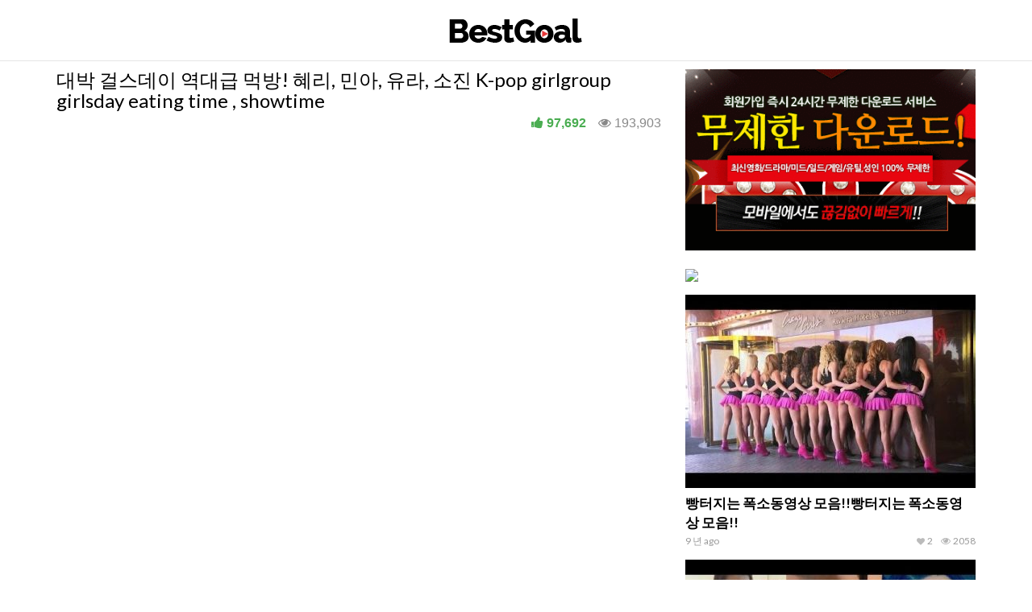

--- FILE ---
content_type: text/html; charset=UTF-8
request_url: http://bestgoal.com/video/%EB%8C%80%EB%B0%95-%EA%B1%B8%EC%8A%A4%EB%8D%B0%EC%9D%B4-%EC%97%AD%EB%8C%80%EA%B8%89-%EB%A8%B9%EB%B0%A9-%ED%98%9C%EB%A6%AC-%EB%AF%BC%EC%95%84-%EC%9C%A0%EB%9D%BC-%EC%86%8C%EC%A7%84-k-pop-girlgroup-g/
body_size: 9847
content:
<!DOCTYPE html>
<html lang="ko-KR" prefix="og: http://ogp.me/ns#">
<head>
	<meta charset="UTF-8">
    <!--[if IE]><meta http-equiv="X-UA-Compatible" content="IE=edge"><![endif]-->
	<meta name="viewport" content="width=device-width, initial-scale=1">
	<!--[if lt IE 9]>
	  <script src="http://bestgoal.com/wp-content/themes/videotube/assets/js/ie8/html5shiv.js"></script>
      <script src="http://bestgoal.com/wp-content/themes/videotube/assets/js/ie8/respond.min.js"></script>
	<![endif]-->	
	<title>대박 걸스데이 역대급 먹방! 혜리, 민아, 유라, 소진 K-pop girlgroup girlsday eating time , showtime</title>
<script>var mars_ajax_url = "http://bestgoal.com/wp-admin/admin-ajax.php";</script>
<!-- This site is optimized with the Yoast SEO plugin v4.5 - https://yoast.com/wordpress/plugins/seo/ -->
<link rel="canonical" href="http://bestgoal.com/video/%eb%8c%80%eb%b0%95-%ea%b1%b8%ec%8a%a4%eb%8d%b0%ec%9d%b4-%ec%97%ad%eb%8c%80%ea%b8%89-%eb%a8%b9%eb%b0%a9-%ed%98%9c%eb%a6%ac-%eb%af%bc%ec%95%84-%ec%9c%a0%eb%9d%bc-%ec%86%8c%ec%a7%84-k-pop-girlgroup-g/" />
<meta property="og:locale" content="ko_KR" />
<meta property="og:type" content="article" />
<meta property="og:title" content="대박 걸스데이 역대급 먹방! 혜리, 민아, 유라, 소진 K-pop girlgroup girlsday eating time , showtime" />
<meta property="og:description" content="출처 : 토리혁" />
<meta property="og:url" content="http://bestgoal.com/video/%eb%8c%80%eb%b0%95-%ea%b1%b8%ec%8a%a4%eb%8d%b0%ec%9d%b4-%ec%97%ad%eb%8c%80%ea%b8%89-%eb%a8%b9%eb%b0%a9-%ed%98%9c%eb%a6%ac-%eb%af%bc%ec%95%84-%ec%9c%a0%eb%9d%bc-%ec%86%8c%ec%a7%84-k-pop-girlgroup-g/" />
<meta property="og:site_name" content="베스트골" />
<meta property="og:image" content="http://bestgoal.com/wp-content/uploads/2017/03/k-pop-girlgroup-g.jpg" />
<meta property="og:image:width" content="480" />
<meta property="og:image:height" content="360" />
<meta name="twitter:card" content="summary" />
<meta name="twitter:description" content="출처 : 토리혁" />
<meta name="twitter:title" content="대박 걸스데이 역대급 먹방! 혜리, 민아, 유라, 소진 K-pop girlgroup girlsday eating time , showtime" />
<meta name="twitter:image" content="http://bestgoal.com/wp-content/uploads/2017/03/k-pop-girlgroup-g.jpg" />
<!-- / Yoast SEO plugin. -->

<link rel='dns-prefetch' href='//cdn.jsdelivr.net' />
<link rel='dns-prefetch' href='//fonts.googleapis.com' />
<link rel='dns-prefetch' href='//s.w.org' />
<link rel="alternate" type="application/rss+xml" title="베스트골 &raquo; 피드" href="http://bestgoal.com/feed/" />
<link rel="alternate" type="application/rss+xml" title="베스트골 &raquo; 댓글 피드" href="http://bestgoal.com/comments/feed/" />
<link rel="alternate" type="application/rss+xml" title="베스트골 &raquo; 대박 걸스데이 역대급 먹방! 혜리, 민아, 유라, 소진 K-pop girlgroup girlsday eating time , showtime 댓글 피드" href="http://bestgoal.com/video/%eb%8c%80%eb%b0%95-%ea%b1%b8%ec%8a%a4%eb%8d%b0%ec%9d%b4-%ec%97%ad%eb%8c%80%ea%b8%89-%eb%a8%b9%eb%b0%a9-%ed%98%9c%eb%a6%ac-%eb%af%bc%ec%95%84-%ec%9c%a0%eb%9d%bc-%ec%86%8c%ec%a7%84-k-pop-girlgroup-g/feed/" />
		<script type="text/javascript">
			window._wpemojiSettings = {"baseUrl":"https:\/\/s.w.org\/images\/core\/emoji\/2.2.1\/72x72\/","ext":".png","svgUrl":"https:\/\/s.w.org\/images\/core\/emoji\/2.2.1\/svg\/","svgExt":".svg","source":{"concatemoji":"http:\/\/bestgoal.com\/wp-includes\/js\/wp-emoji-release.min.js?ver=4.7.26"}};
			!function(t,a,e){var r,n,i,o=a.createElement("canvas"),l=o.getContext&&o.getContext("2d");function c(t){var e=a.createElement("script");e.src=t,e.defer=e.type="text/javascript",a.getElementsByTagName("head")[0].appendChild(e)}for(i=Array("flag","emoji4"),e.supports={everything:!0,everythingExceptFlag:!0},n=0;n<i.length;n++)e.supports[i[n]]=function(t){var e,a=String.fromCharCode;if(!l||!l.fillText)return!1;switch(l.clearRect(0,0,o.width,o.height),l.textBaseline="top",l.font="600 32px Arial",t){case"flag":return(l.fillText(a(55356,56826,55356,56819),0,0),o.toDataURL().length<3e3)?!1:(l.clearRect(0,0,o.width,o.height),l.fillText(a(55356,57331,65039,8205,55356,57096),0,0),e=o.toDataURL(),l.clearRect(0,0,o.width,o.height),l.fillText(a(55356,57331,55356,57096),0,0),e!==o.toDataURL());case"emoji4":return l.fillText(a(55357,56425,55356,57341,8205,55357,56507),0,0),e=o.toDataURL(),l.clearRect(0,0,o.width,o.height),l.fillText(a(55357,56425,55356,57341,55357,56507),0,0),e!==o.toDataURL()}return!1}(i[n]),e.supports.everything=e.supports.everything&&e.supports[i[n]],"flag"!==i[n]&&(e.supports.everythingExceptFlag=e.supports.everythingExceptFlag&&e.supports[i[n]]);e.supports.everythingExceptFlag=e.supports.everythingExceptFlag&&!e.supports.flag,e.DOMReady=!1,e.readyCallback=function(){e.DOMReady=!0},e.supports.everything||(r=function(){e.readyCallback()},a.addEventListener?(a.addEventListener("DOMContentLoaded",r,!1),t.addEventListener("load",r,!1)):(t.attachEvent("onload",r),a.attachEvent("onreadystatechange",function(){"complete"===a.readyState&&e.readyCallback()})),(r=e.source||{}).concatemoji?c(r.concatemoji):r.wpemoji&&r.twemoji&&(c(r.twemoji),c(r.wpemoji)))}(window,document,window._wpemojiSettings);
		</script>
		<style type="text/css">
img.wp-smiley,
img.emoji {
	display: inline !important;
	border: none !important;
	box-shadow: none !important;
	height: 1em !important;
	width: 1em !important;
	margin: 0 .07em !important;
	vertical-align: -0.1em !important;
	background: none !important;
	padding: 0 !important;
}
</style>
<link rel='stylesheet' id='bootstrap.min.css-css'  href='http://bestgoal.com/wp-content/themes/videotube/assets/css/bootstrap.min.css?ver=4.7.26' type='text/css' media='all' />
<link rel='stylesheet' id='mars-font-awesome.css-css'  href='http://bestgoal.com/wp-content/themes/videotube/assets/css/font-awesome.min.css?ver=4.7.26' type='text/css' media='all' />
<link rel='stylesheet' id='mars-googlefont-lato-css'  href='//fonts.googleapis.com/css?family=Lato%3A300%2C400%2C700%2C900&#038;ver=4.7.26' type='text/css' media='all' />
<link rel='stylesheet' id='style-css'  href='http://bestgoal.com/wp-content/themes/videotube-child/style.css' type='text/css' media='all' />
<link rel='stylesheet' id='bootstrap-multiselect.css-css'  href='http://bestgoal.com/wp-content/themes/videotube/assets/css/bootstrap-multiselect.css?ver=4.7.26' type='text/css' media='all' />
<script type='text/javascript' src='http://bestgoal.com/wp-includes/js/jquery/jquery.js?ver=1.12.4'></script>
<script type='text/javascript' src='http://bestgoal.com/wp-includes/js/jquery/jquery-migrate.min.js?ver=1.4.1'></script>
<link rel='https://api.w.org/' href='http://bestgoal.com/wp-json/' />
<link rel="EditURI" type="application/rsd+xml" title="RSD" href="http://bestgoal.com/xmlrpc.php?rsd" />
<link rel="wlwmanifest" type="application/wlwmanifest+xml" href="http://bestgoal.com/wp-includes/wlwmanifest.xml" /> 
<meta name="generator" content="WordPress 4.7.26" />
<link rel='shortlink' href='http://bestgoal.com/?p=4221' />
<link rel="alternate" type="application/json+oembed" href="http://bestgoal.com/wp-json/oembed/1.0/embed?url=http%3A%2F%2Fbestgoal.com%2Fvideo%2F%25eb%258c%2580%25eb%25b0%2595-%25ea%25b1%25b8%25ec%258a%25a4%25eb%258d%25b0%25ec%259d%25b4-%25ec%2597%25ad%25eb%258c%2580%25ea%25b8%2589-%25eb%25a8%25b9%25eb%25b0%25a9-%25ed%2598%259c%25eb%25a6%25ac-%25eb%25af%25bc%25ec%2595%2584-%25ec%259c%25a0%25eb%259d%25bc-%25ec%2586%258c%25ec%25a7%2584-k-pop-girlgroup-g%2F" />
<link rel="alternate" type="text/xml+oembed" href="http://bestgoal.com/wp-json/oembed/1.0/embed?url=http%3A%2F%2Fbestgoal.com%2Fvideo%2F%25eb%258c%2580%25eb%25b0%2595-%25ea%25b1%25b8%25ec%258a%25a4%25eb%258d%25b0%25ec%259d%25b4-%25ec%2597%25ad%25eb%258c%2580%25ea%25b8%2589-%25eb%25a8%25b9%25eb%25b0%25a9-%25ed%2598%259c%25eb%25a6%25ac-%25eb%25af%25bc%25ec%2595%2584-%25ec%259c%25a0%25eb%259d%25bc-%25ec%2586%258c%25ec%25a7%2584-k-pop-girlgroup-g%2F&#038;format=xml" />
<script type='text/javascript'>
							SG_POPUPS_QUEUE = [];
							SG_POPUP_DATA = [];
							SG_APP_POPUP_URL = 'http://bestgoal.com/wp-content/plugins/popup-builder';
							SG_POPUP_VERSION='2.56_1;';
							function sgAddEvent(element, eventName, fn) {
								if (element.addEventListener)
									element.addEventListener(eventName, fn, false);
								else if (element.attachEvent)
									element.attachEvent('on' + eventName, fn);
							}
						</script><meta name="generator" content="Powered by Visual Composer - drag and drop page builder for WordPress."/>
<!--[if lte IE 9]><link rel="stylesheet" type="text/css" href="http://bestgoal.com/wp-content/plugins/js_composer/assets/css/vc_lte_ie9.min.css" media="screen"><![endif]--><style type="text/css" id="custom-background-css">
body.custom-background { background-color: #ffffff; }
</style>
<noscript><style type="text/css"> .wpb_animate_when_almost_visible { opacity: 1; }</style></noscript></head>
<body class="video-template-default single single-video postid-4221 single-format-standard custom-background wpb-js-composer js-comp-ver-5.0.1 vc_responsive">
	<div id="header">
		<div class="container">
			<div class="row">
				<div class="col-sm-3" id="logo">
					<a title="" href="http://bestgoal.com">
												<img src="http://bestgoal.com/wp-content/uploads/2017/04/bestgoal.png" alt="" />
					</a>
				</div>
				<!--
				<form method="get" action="http://bestgoal.com">	
					<div class="col-sm-6" id="header-search">
						<span class="glyphicon glyphicon-search search-icon"></span>
												<input value="" name="s" type="text" placeholder="Search here..." id="search">
					</div>
				</form>
				<div class="col-sm-3" id="header-social">
										<a href="http://bestgoal.com/feed/rss/"><i class="fa fa-rss"></i></a>
				</div>
				-->
			</div>
		</div>
	</div><!-- /#header -->
	<div id="navigation-wrapper">
	<!--
		<div class="container">
			<div class="navbar-header">
			  <button class="navbar-toggle" type="button" data-toggle="collapse" data-target=".bs-navbar-collapse">
				<span class="icon-bar"></span>
				<span class="icon-bar"></span>
				<span class="icon-bar"></span>
			  </button>
			</div>
			<nav class="collapse navbar-collapse bs-navbar-collapse" role="navigation">
			  				  				<ul class="nav navbar-nav list-inline menu"><li class="active"><a href="http://bestgoal.com">Home</a></li></ul>						
									</nav>
		</div>
		-->
	</div><!-- /#navigation-wrapper -->	
		<div class="container">
		<div class="row">
			<div class="col-sm-8 main-content">
							<!--
            	<div class="row video-options">
					<div class="col-sm-3 col-xs-6 box-comment">
                        <a href="javascript:void(0)" class="option comments-scrolling">
                            <i class="fa fa-comments"></i>
                            <span class="option-text">Comments</span>
                        </a>
                    </div>
                    
                    <div class="col-sm-3 col-xs-6 box-share">
                        <a href="javascript:void(0)" class="option share-button" id="off">
                            <i class="fa fa-share"></i>
                            <span class="option-text">Share</span>
                        </a>
                    </div>
                    

                    <div class="col-sm-3 col-xs-6 box-like">
                        <a data-toggle="modal" data-target="#loginmodal" class="option" class="option likes-dislikes" href="javascript:void(0)" action="like" id="4221" id="buttonlike" video="4221">
                            <i class="fa fa-thumbs-up"></i>
                            <span class="option-text likes-dislikes">
                            	<label class="likevideo4221">1</label>
                            </span>
                        </a>
                        
						<div class="modal fade" id="loginmodal" tabindex="-1" role="dialog" aria-labelledby="loginmodal-label" aria-hidden="true">
						  <div class="modal-dialog">
						    <div class="modal-content">
						      <div class="modal-header">
						        <button type="button" class="close" data-dismiss="modal" aria-hidden="true">&times;</button>
						        <h4 class="modal-title" id="loginmodal-label">Please login to continue.</h4>
						      </div>
						      <div class="modal-body">
						      	
		<form name="loginform" id="loginform" action="http://bestgoal.com/wp-login.php" method="post">
			
			<p class="login-username">
				<label for="user_login">사용자명 또는 이메일 주소</label>
				<input type="text" name="log" id="user_login" class="input" value="" size="20" />
			</p>
			<p class="login-password">
				<label for="user_pass">비밀번호</label>
				<input type="password" name="pwd" id="user_pass" class="input" value="" size="20" />
			</p>
			<a href="http://bestgoal.com/wp-login.php?action=lostpassword&redirect_to=http://bestgoal.com">Lost Password?</a>
			<p class="login-remember"><label><input name="rememberme" type="checkbox" id="rememberme" value="forever" /> 기억하기</label></p>
			<p class="login-submit">
				<input type="submit" name="wp-submit" id="wp-submit" class="button button-primary" value="로그인" />
				<input type="hidden" name="redirect_to" value="http://bestgoal.com/video/%EB%8C%80%EB%B0%95-%EA%B1%B8%EC%8A%A4%EB%8D%B0%EC%9D%B4-%EC%97%AD%EB%8C%80%EA%B8%89-%EB%A8%B9%EB%B0%A9-%ED%98%9C%EB%A6%AC-%EB%AF%BC%EC%95%84-%EC%9C%A0%EB%9D%BC-%EC%86%8C%EC%A7%84-k-pop-girlgroup-g/" />
			</p>
			
				<input type="hidden" name="action" value="vt_ajax_login">
				<input type="hidden" name="button_label" value="Log In">
			
		</form>						      </div>
						    </div>
						  </div>
						</div>                        

                                            </div>
                    <div class="col-sm-3 col-xs-6 box-turn-off-light">

						<a href="javascript:void(0)" class="option switch-button">
                            <i class="fa fa-lightbulb-o"></i>
							<span class="option-text">Turn off Light</span>
                        </a>	
                    </div>
                </div>
				-->
				<!-- IF SHARE BUTTON IS CLICKED SHOW THIS -->
								
				<div class="row social-share-buttons">
					<div class="col-xs-12">
						<a target="_blank" href="https://www.facebook.com/sharer/sharer.php?u=http://bestgoal.com/video/%eb%8c%80%eb%b0%95-%ea%b1%b8%ec%8a%a4%eb%8d%b0%ec%9d%b4-%ec%97%ad%eb%8c%80%ea%b8%89-%eb%a8%b9%eb%b0%a9-%ed%98%9c%eb%a6%ac-%eb%af%bc%ec%95%84-%ec%9c%a0%eb%9d%bc-%ec%86%8c%ec%a7%84-k-pop-girlgroup-g/"><img src="http://bestgoal.com/wp-content/themes/videotube/img/facebook.png" alt="" /></a>
						<a target="_blank" href="https://twitter.com/home?status=http://bestgoal.com/video/%eb%8c%80%eb%b0%95-%ea%b1%b8%ec%8a%a4%eb%8d%b0%ec%9d%b4-%ec%97%ad%eb%8c%80%ea%b8%89-%eb%a8%b9%eb%b0%a9-%ed%98%9c%eb%a6%ac-%eb%af%bc%ec%95%84-%ec%9c%a0%eb%9d%bc-%ec%86%8c%ec%a7%84-k-pop-girlgroup-g/"><img src="http://bestgoal.com/wp-content/themes/videotube/img/twitter.png" alt="" /></a>
						<a target="_blank" href="https://plus.google.com/share?url=http://bestgoal.com/video/%eb%8c%80%eb%b0%95-%ea%b1%b8%ec%8a%a4%eb%8d%b0%ec%9d%b4-%ec%97%ad%eb%8c%80%ea%b8%89-%eb%a8%b9%eb%b0%a9-%ed%98%9c%eb%a6%ac-%eb%af%bc%ec%95%84-%ec%9c%a0%eb%9d%bc-%ec%86%8c%ec%a7%84-k-pop-girlgroup-g/"><img src="http://bestgoal.com/wp-content/themes/videotube/img/googleplus.png" alt="" /></a>
						<a target="_blank" href="https://pinterest.com/pin/create/button/?url=http://bestgoal.com/video/%eb%8c%80%eb%b0%95-%ea%b1%b8%ec%8a%a4%eb%8d%b0%ec%9d%b4-%ec%97%ad%eb%8c%80%ea%b8%89-%eb%a8%b9%eb%b0%a9-%ed%98%9c%eb%a6%ac-%eb%af%bc%ec%95%84-%ec%9c%a0%eb%9d%bc-%ec%86%8c%ec%a7%84-k-pop-girlgroup-g/&media=http://bestgoal.com/wp-content/uploads/2017/03/k-pop-girlgroup-g.jpg&description=출처 : 토리혁"><img src="http://bestgoal.com/wp-content/themes/videotube/img/pinterest.png" alt="" /></a>
						<a target="_blank" href="http://www.reddit.com/submit?url"><img src="http://bestgoal.com/wp-content/themes/videotube/img/reddit.png" alt="" /></a>
						<!--
						<a target="_blank" href="https://www.linkedin.com/shareArticle?mini=true&url=http://bestgoal.com/video/%eb%8c%80%eb%b0%95-%ea%b1%b8%ec%8a%a4%eb%8d%b0%ec%9d%b4-%ec%97%ad%eb%8c%80%ea%b8%89-%eb%a8%b9%eb%b0%a9-%ed%98%9c%eb%a6%ac-%eb%af%bc%ec%95%84-%ec%9c%a0%eb%9d%bc-%ec%86%8c%ec%a7%84-k-pop-girlgroup-g/&title=대박 걸스데이 역대급 먹방! 혜리, 민아, 유라, 소진 K-pop girlgroup girlsday eating time , showtime&summary=출처 : 토리혁&source=http://bestgoal.com"><img src="http://bestgoal.com/wp-content/themes/videotube/img/linkedin.png" alt="" /></a>
						<a target="_blank" href="http://www.odnoklassniki.ru/dk?st.cmd=addShare&st._surl=http://bestgoal.com/video/%eb%8c%80%eb%b0%95-%ea%b1%b8%ec%8a%a4%eb%8d%b0%ec%9d%b4-%ec%97%ad%eb%8c%80%ea%b8%89-%eb%a8%b9%eb%b0%a9-%ed%98%9c%eb%a6%ac-%eb%af%bc%ec%95%84-%ec%9c%a0%eb%9d%bc-%ec%86%8c%ec%a7%84-k-pop-girlgroup-g/&title=대박 걸스데이 역대급 먹방! 혜리, 민아, 유라, 소진 K-pop girlgroup girlsday eating time , showtime"><img src="http://bestgoal.com/wp-content/themes/videotube/img/odnok.png" alt="" /></a>
						<a target="_blank" href="http://vkontakte.ru/share.php?url=http://bestgoal.com/video/%eb%8c%80%eb%b0%95-%ea%b1%b8%ec%8a%a4%eb%8d%b0%ec%9d%b4-%ec%97%ad%eb%8c%80%ea%b8%89-%eb%a8%b9%eb%b0%a9-%ed%98%9c%eb%a6%ac-%eb%af%bc%ec%95%84-%ec%9c%a0%eb%9d%bc-%ec%86%8c%ec%a7%84-k-pop-girlgroup-g/"><img src="http://bestgoal.com/wp-content/themes/videotube/img/vkontakte.png" alt="" /></a>
						<a href="mailto:?Subject=대박 걸스데이 역대급 먹방! 혜리, 민아, 유라, 소진 K-pop girlgroup girlsday eating time , showtime&Body=I saw this and thought of you! http://bestgoal.com/video/%eb%8c%80%eb%b0%95-%ea%b1%b8%ec%8a%a4%eb%8d%b0%ec%9d%b4-%ec%97%ad%eb%8c%80%ea%b8%89-%eb%a8%b9%eb%b0%a9-%ed%98%9c%eb%a6%ac-%eb%af%bc%ec%95%84-%ec%9c%a0%eb%9d%bc-%ec%86%8c%ec%a7%84-k-pop-girlgroup-g/"><img src="http://bestgoal.com/wp-content/themes/videotube/img/email.png" alt="" /></a>
						-->
					</div>
				</div>
					            	<div class="video-info small">
		                	            	
	                    <h1>대박 걸스데이 역대급 먹방! 혜리, 민아, 유라, 소진 K-pop girlgroup girlsday eating time , showtime</h1>
		                								                	<span class="views"><i class="fa fa-eye"></i>193,903</span>
		                		                <a data-toggle="modal" data-target="#loginmodal" class="option likes-dislikes" href="javascript:void(0)" class="likes-dislikes" action="like" id="4221"><span class="likes"><i class="fa fa-thumbs-up"></i><label class="likevideo4221">97,692</label></span></a>

	                </div>
<style>
.ad_responsive_1 { width: 330px; height: 50px; }
@media(min-width: 767px) { .ad_responsive_1 { width: 750px; height: 90px; } }
</style>
<script async src="//pagead2.googlesyndication.com/pagead/js/adsbygoogle.js"></script>
<!-- ad_responsive_1 -->
<ins class="adsbygoogle ad_responsive_1"
     style="display:inline-block"
     data-ad-client="ca-pub-4931581241751920"
     data-ad-slot="3922214092"></ins>
<script>
(adsbygoogle = window.adsbygoogle || []).push({});
</script>
<div id="tabline" style="height: 10px;"></div>
	                		                
	                <div class="player player-small embed-responsive embed-responsive-16by9">
						<iframe src="https://www.youtube.com/embed/srjodyzUl78?rel=0&amp;controls=0&amp;showinfo=0" width="1280" height="720" frameborder="0" allowfullscreen="allowfullscreen"></iframe>	                </div>
						                
	                	                
	                <!--<div id="lightoff"></div>-->
												<div class="video-details">
<div id="tabline" style="height: 15px;"></div>
<style>
.ad_responsive_2 { width: 330px; height: 280px; }
@media(min-width: 767px) { .ad_responsive_2 { width: 750px; height: 90px; } }
</style>
<script async src="//pagead2.googlesyndication.com/pagead/js/adsbygoogle.js"></script>
<!-- ad_responsive_1 -->
<ins class="adsbygoogle ad_responsive_2"
     style="display:inline-block"
     data-ad-client="ca-pub-4931581241751920"
     data-ad-slot="5398947293"></ins>
<script>
(adsbygoogle = window.adsbygoogle || []).push({});
</script>
					<!--<span class="date">2017년 3월 21일</span>-->
										<div class="post-entry"><p>출처 : 토리혁</p>
</div>
                    <span class="meta"></span>
                    <span class="meta"></span>
					<iframe  id="fblike"src="https://www.facebook.com/plugins/like.php?href=http%3A%2F%2Fbestgoal.com%2Fvideo%2F%25eb%258c%2580%25eb%25b0%2595-%25ea%25b1%25b8%25ec%258a%25a4%25eb%258d%25b0%25ec%259d%25b4-%25ec%2597%25ad%25eb%258c%2580%25ea%25b8%2589-%25eb%25a8%25b9%25eb%25b0%25a9-%25ed%2598%259c%25eb%25a6%25ac-%25eb%25af%25bc%25ec%2595%2584-%25ec%259c%25a0%25eb%259d%25bc-%25ec%2586%258c%25ec%25a7%2584-k-pop-girlgroup-g%2F&width=200&layout=button_count&action=like&size=large&show_faces=false&share=true&height=28&appId" width="200" height="28" style="border:none;overflow:hidden" scrolling="no" frameborder="0" allowTransparency="true"></iframe>
                </div>
				<div id="text-15" class="widget widget_text">			<div class="textwidget"><div id="pc_ad"></div>
		</div>			<div id="carousel-latest-mars-relatedvideo-widgets-1" class="carousel carousel-mars-relatedvideo-widgets-1 slide video-section" >
				                    <div class="latest-wrapper">
                    	<div class="row">
		                     <div class="carousel-inner">
		                       				                       				                       		<div class="item active">
			                       		
			                       		<div class="col-sm-4 col-xs-6 item responsive-height mars-relatedvideo-widgets-1-3861">
			                       			<div class="item-img">
			                                <a href="http://bestgoal.com/video/%eb%82%a8%ec%9e%90%eb%93%a4%ec%9d%b4-%eb%aa%b0%eb%9e%90%eb%8d%98-%ec%97%ac%ec%9e%90%eb%93%a4%ec%9d%98-%ec%86%8c%eb%a6%84%eb%8f%8b%eb%8a%94-%ec%82%ac%ec%a7%84%eb%93%a4-%ec%84%b8%eb%b2%88%ec%a7%b8/"><img width="230" height="150" src="http://bestgoal.com/wp-content/uploads/2017/03/3861-230x150.jpg" class="img-responsive wp-post-image" alt="" srcset="http://bestgoal.com/wp-content/uploads/2017/03/3861-230x150.jpg 230w, http://bestgoal.com/wp-content/uploads/2017/03/3861-165x108.jpg 165w" sizes="(max-width: 230px) 100vw, 230px" /></a>												<a href="http://bestgoal.com/video/%eb%82%a8%ec%9e%90%eb%93%a4%ec%9d%b4-%eb%aa%b0%eb%9e%90%eb%8d%98-%ec%97%ac%ec%9e%90%eb%93%a4%ec%9d%98-%ec%86%8c%eb%a6%84%eb%8f%8b%eb%8a%94-%ec%82%ac%ec%a7%84%eb%93%a4-%ec%84%b8%eb%b2%88%ec%a7%b8/"><div class="img-hover"></div></a>
											</div>				                                
                                            <h3><a title="남자들이 몰랐던 여자들의 소름돋는 사진들 세번째" href="http://bestgoal.com/video/%eb%82%a8%ec%9e%90%eb%93%a4%ec%9d%b4-%eb%aa%b0%eb%9e%90%eb%8d%98-%ec%97%ac%ec%9e%90%eb%93%a4%ec%9d%98-%ec%86%8c%eb%a6%84%eb%8f%8b%eb%8a%94-%ec%82%ac%ec%a7%84%eb%93%a4-%ec%84%b8%eb%b2%88%ec%a7%b8/">남자들이 몰랐던 여자들의 소름돋는 사진들 세번째</a></h3>
											
			<div class="meta"><span class="date">9 년 ago</span><span class="views"><i class="fa fa-eye"></i>7821</span><span class="heart"><i class="fa fa-heart"></i>1</span>
					<span class="fcomments"><i class="fa fa-comments"></i>0</span>
				
			</div>
			                                     </div> 
				                    			                       		
			                       		<div class="col-sm-4 col-xs-6 item responsive-height mars-relatedvideo-widgets-1-5222">
			                       			<div class="item-img">
			                                <a href="http://bestgoal.com/video/%ec%b6%9c%ec%82%b0-%ec%9e%a5%eb%a9%b4-%ec%88%98%ec%a4%91%eb%b6%84%eb%a7%8c-%ec%b6%9c%ec%82%b0%ec%9d%98-%ea%b2%bd%ec%9d%b4%eb%a1%9c%ec%9a%b4-%ec%88%9c%ea%b0%84%eb%93%a4-2/"><img width="230" height="150" src="http://bestgoal.com/wp-content/uploads/2017/03/5222-230x150.jpg" class="img-responsive wp-post-image" alt="" srcset="http://bestgoal.com/wp-content/uploads/2017/03/5222-230x150.jpg 230w, http://bestgoal.com/wp-content/uploads/2017/03/5222-165x108.jpg 165w" sizes="(max-width: 230px) 100vw, 230px" /></a>												<a href="http://bestgoal.com/video/%ec%b6%9c%ec%82%b0-%ec%9e%a5%eb%a9%b4-%ec%88%98%ec%a4%91%eb%b6%84%eb%a7%8c-%ec%b6%9c%ec%82%b0%ec%9d%98-%ea%b2%bd%ec%9d%b4%eb%a1%9c%ec%9a%b4-%ec%88%9c%ea%b0%84%eb%93%a4-2/"><div class="img-hover"></div></a>
											</div>				                                
                                            <h3><a title="(출산 장면) 수중분만, 출산의 경이로운 순간들" href="http://bestgoal.com/video/%ec%b6%9c%ec%82%b0-%ec%9e%a5%eb%a9%b4-%ec%88%98%ec%a4%91%eb%b6%84%eb%a7%8c-%ec%b6%9c%ec%82%b0%ec%9d%98-%ea%b2%bd%ec%9d%b4%eb%a1%9c%ec%9a%b4-%ec%88%9c%ea%b0%84%eb%93%a4-2/">(출산 장면) 수중분만, 출산의 경이로운 순간들</a></h3>
											
			<div class="meta"><span class="date">9 년 ago</span><span class="views"><i class="fa fa-eye"></i>7590</span><span class="heart"><i class="fa fa-heart"></i>1</span>
					<span class="fcomments"><i class="fa fa-comments"></i>0</span>
				
			</div>
			                                     </div> 
				                    			                       		
			                       		<div class="col-sm-4 col-xs-6 item responsive-height mars-relatedvideo-widgets-1-7732">
			                       			<div class="item-img">
			                                <a href="http://bestgoal.com/video/%ed%99%a9%eb%8b%b9%ed%95%b4%ec%84%9c-%eb%b9%b5%ed%84%b0%ec%a7%80%eb%8a%94-%ec%96%b4%ec%9d%b4%ec%97%86%eb%8a%94-%ec%83%81%ed%99%a9%eb%93%a4%e3%85%8b%e3%85%8b/"><img width="230" height="150" src="http://bestgoal.com/wp-content/uploads/2017/04/7732-230x150.jpg" class="img-responsive wp-post-image" alt="" srcset="http://bestgoal.com/wp-content/uploads/2017/04/7732-230x150.jpg 230w, http://bestgoal.com/wp-content/uploads/2017/04/7732-165x108.jpg 165w" sizes="(max-width: 230px) 100vw, 230px" /></a>												<a href="http://bestgoal.com/video/%ed%99%a9%eb%8b%b9%ed%95%b4%ec%84%9c-%eb%b9%b5%ed%84%b0%ec%a7%80%eb%8a%94-%ec%96%b4%ec%9d%b4%ec%97%86%eb%8a%94-%ec%83%81%ed%99%a9%eb%93%a4%e3%85%8b%e3%85%8b/"><div class="img-hover"></div></a>
											</div>				                                
                                            <h3><a title="황당해서 빵터지는 어이없는 상황들ㅋㅋ" href="http://bestgoal.com/video/%ed%99%a9%eb%8b%b9%ed%95%b4%ec%84%9c-%eb%b9%b5%ed%84%b0%ec%a7%80%eb%8a%94-%ec%96%b4%ec%9d%b4%ec%97%86%eb%8a%94-%ec%83%81%ed%99%a9%eb%93%a4%e3%85%8b%e3%85%8b/">황당해서 빵터지는 어이없는 상황들ㅋㅋ</a></h3>
											
			<div class="meta"><span class="date">9 년 ago</span><span class="views"><i class="fa fa-eye"></i>7114</span><span class="heart"><i class="fa fa-heart"></i>1</span>
					<span class="fcomments"><i class="fa fa-comments"></i>0</span>
				
			</div>
			                                     </div> 
				                    </div> 
		                        </div>
                            </div>
                    </div>
                </div><!-- /#carousel-->
						<div id="text-16" class="widget widget_text">			<div class="textwidget"><!--<img src="http://placehold.it/750x350">-->
<script src="http://10ping.org/api/MTMxMkB2c2hvb3lhdg=="></script>
</div></div>
		</div>							</div>

				<div class="col-sm-4 sidebar">
		<div id="text-4" class="widget widget_text">			<div class="textwidget"><style>
      .ADWrap {
        position: relative;
        width: 100%;
        padding-bottom: 62.5%;
      }
      .ADWrap iframe {
        position: absolute;
        width: 100%;
        height: 100%;
      }
</style>

<np class="ADWrap" style='display:inline-block;width:100%;'><iframe id="thePRO" src="http://218.38.12.228/jquery.bxslider/ad.html" scrolling="no" style="width: 100%; height: 100%; border: none; overflow: hidden;"></iframe></np></div>
		</div><div id="text-5" class="widget widget_text">			<div class="textwidget"><!-- 몰래한사랑 -->
<a href="http://me2.do/GaCADU1y" target="_blank"><img src='http://partner.inlove.co.kr/intro/banner/banner10.gif' width='100%' height='100%' border=0></a></div>
		</div><div id="mars-videos-sidebar-widget-10" class="widget mars-videos-sidebar-widget">				        		        		        	
			        <div class="item mars-videos-sidebar-widget-10-2404">
			        	<div class="item-img">
		            	<a title="빵터지는 폭소동영상 모음!!빵터지는 폭소동영상 모음!!" href="http://bestgoal.com/video/%eb%b9%b5%ed%84%b0%ec%a7%80%eb%8a%94-%ed%8f%ad%ec%86%8c%eb%8f%99%ec%98%81%ec%83%81-%eb%aa%a8%ec%9d%8c%eb%b9%b5%ed%84%b0%ec%a7%80%eb%8a%94-%ed%8f%ad%ec%86%8c%eb%8f%99%ec%98%81%ec%83%81-%eb%aa%a8/"><img width="360" height="240" src="http://bestgoal.com/wp-content/uploads/2017/03/2404-360x240.jpg" class="img-responsive wp-post-image" alt="" srcset="http://bestgoal.com/wp-content/uploads/2017/03/2404-360x240.jpg 360w, http://bestgoal.com/wp-content/uploads/2017/03/2404-295x197.jpg 295w" sizes="(max-width: 360px) 100vw, 360px" /></a>							<a href="http://bestgoal.com/video/%eb%b9%b5%ed%84%b0%ec%a7%80%eb%8a%94-%ed%8f%ad%ec%86%8c%eb%8f%99%ec%98%81%ec%83%81-%eb%aa%a8%ec%9d%8c%eb%b9%b5%ed%84%b0%ec%a7%80%eb%8a%94-%ed%8f%ad%ec%86%8c%eb%8f%99%ec%98%81%ec%83%81-%eb%aa%a8/"><div class="img-hover"></div></a>
						</div>		            	
		                <h3><a title="빵터지는 폭소동영상 모음!!빵터지는 폭소동영상 모음!!" href="http://bestgoal.com/video/%eb%b9%b5%ed%84%b0%ec%a7%80%eb%8a%94-%ed%8f%ad%ec%86%8c%eb%8f%99%ec%98%81%ec%83%81-%eb%aa%a8%ec%9d%8c%eb%b9%b5%ed%84%b0%ec%a7%80%eb%8a%94-%ed%8f%ad%ec%86%8c%eb%8f%99%ec%98%81%ec%83%81-%eb%aa%a8/">빵터지는 폭소동영상 모음!!빵터지는 폭소동영상 모음!!</a></h3>
						
			<div class="meta"><span class="date">9 년 ago</span><span class="views"><i class="fa fa-eye"></i>2058</span><span class="heart"><i class="fa fa-heart"></i>2</span>
					<span class="fcomments"><i class="fa fa-comments"></i>0</span>
				
			</div>
					        </div>	
		        	        		        	
			        <div class="item mars-videos-sidebar-widget-10-5218">
			        	<div class="item-img">
		            	<a title="57kg을 빼고 남친한테 차인 여자. 이유가 너무 황당해.." href="http://bestgoal.com/video/57kg%ec%9d%84-%eb%b9%bc%ea%b3%a0-%eb%82%a8%ec%b9%9c%ed%95%9c%ed%85%8c-%ec%b0%a8%ec%9d%b8-%ec%97%ac%ec%9e%90-%ec%9d%b4%ec%9c%a0%ea%b0%80-%eb%84%88%eb%ac%b4-%ed%99%a9%eb%8b%b9%ed%95%b4-2/"><img width="360" height="240" src="http://bestgoal.com/wp-content/uploads/2017/03/57kg-2-360x240.jpg" class="img-responsive wp-post-image" alt="" srcset="http://bestgoal.com/wp-content/uploads/2017/03/57kg-2-360x240.jpg 360w, http://bestgoal.com/wp-content/uploads/2017/03/57kg-2-295x197.jpg 295w" sizes="(max-width: 360px) 100vw, 360px" /></a>							<a href="http://bestgoal.com/video/57kg%ec%9d%84-%eb%b9%bc%ea%b3%a0-%eb%82%a8%ec%b9%9c%ed%95%9c%ed%85%8c-%ec%b0%a8%ec%9d%b8-%ec%97%ac%ec%9e%90-%ec%9d%b4%ec%9c%a0%ea%b0%80-%eb%84%88%eb%ac%b4-%ed%99%a9%eb%8b%b9%ed%95%b4-2/"><div class="img-hover"></div></a>
						</div>		            	
		                <h3><a title="57kg을 빼고 남친한테 차인 여자. 이유가 너무 황당해.." href="http://bestgoal.com/video/57kg%ec%9d%84-%eb%b9%bc%ea%b3%a0-%eb%82%a8%ec%b9%9c%ed%95%9c%ed%85%8c-%ec%b0%a8%ec%9d%b8-%ec%97%ac%ec%9e%90-%ec%9d%b4%ec%9c%a0%ea%b0%80-%eb%84%88%eb%ac%b4-%ed%99%a9%eb%8b%b9%ed%95%b4-2/">57kg을 빼고 남친한테 차인 여자. 이유가 너무 황당해..</a></h3>
						
			<div class="meta"><span class="date">9 년 ago</span><span class="views"><i class="fa fa-eye"></i>2714</span><span class="heart"><i class="fa fa-heart"></i>1</span>
					<span class="fcomments"><i class="fa fa-comments"></i>0</span>
				
			</div>
					        </div>	
		                
	        	    </div><div id="text-6" class="widget widget_text">			<div class="textwidget"><!--<img src="http://placehold.it/365x100">-->
<script async src='http://tenping.kr/scripts/adsbytenping.min.js' ></script>
<tenping class="adsbytenping" tenping-ad-client="t8aSiDjmFVHBBMzpkG3n3sW3Ee71beBASwkbk7HVYERsngO1O%2bUDqdLmzJy8v6C0" tenping-ad-type="9fma%2fjw2ojplwzN6kCZpow%3d%3d" style="padding: none; display: block;"></tenping></div>
		</div><div id="text-7" class="widget widget_text">			<div class="textwidget"></div>
		</div><div id="mars-videos-sidebar-widget-11" class="widget mars-videos-sidebar-widget">				        		        		        	
			        <div class="item mars-videos-sidebar-widget-11-5525">
			        	<div class="item-img">
		            	<a title="곰보다 여우같이 도도한 여자에게 끌리는 이유 &#8211; 남자심리" href="http://bestgoal.com/video/%ea%b3%b0%eb%b3%b4%eb%8b%a4-%ec%97%ac%ec%9a%b0%ea%b0%99%ec%9d%b4-%eb%8f%84%eb%8f%84%ed%95%9c-%ec%97%ac%ec%9e%90%ec%97%90%ea%b2%8c-%eb%81%8c%eb%a6%ac%eb%8a%94-%ec%9d%b4%ec%9c%a0-%eb%82%a8%ec%9e%90/"><img width="360" height="240" src="http://bestgoal.com/wp-content/uploads/2017/03/5525-360x240.jpg" class="img-responsive wp-post-image" alt="" srcset="http://bestgoal.com/wp-content/uploads/2017/03/5525-360x240.jpg 360w, http://bestgoal.com/wp-content/uploads/2017/03/5525-295x197.jpg 295w" sizes="(max-width: 360px) 100vw, 360px" /></a>							<a href="http://bestgoal.com/video/%ea%b3%b0%eb%b3%b4%eb%8b%a4-%ec%97%ac%ec%9a%b0%ea%b0%99%ec%9d%b4-%eb%8f%84%eb%8f%84%ed%95%9c-%ec%97%ac%ec%9e%90%ec%97%90%ea%b2%8c-%eb%81%8c%eb%a6%ac%eb%8a%94-%ec%9d%b4%ec%9c%a0-%eb%82%a8%ec%9e%90/"><div class="img-hover"></div></a>
						</div>		            	
		                <h3><a title="곰보다 여우같이 도도한 여자에게 끌리는 이유 &#8211; 남자심리" href="http://bestgoal.com/video/%ea%b3%b0%eb%b3%b4%eb%8b%a4-%ec%97%ac%ec%9a%b0%ea%b0%99%ec%9d%b4-%eb%8f%84%eb%8f%84%ed%95%9c-%ec%97%ac%ec%9e%90%ec%97%90%ea%b2%8c-%eb%81%8c%eb%a6%ac%eb%8a%94-%ec%9d%b4%ec%9c%a0-%eb%82%a8%ec%9e%90/">곰보다 여우같이 도도한 여자에게 끌리는 이유 &#8211; 남자심리</a></h3>
						
			<div class="meta"><span class="date">9 년 ago</span><span class="views"><i class="fa fa-eye"></i>2517</span><span class="heart"><i class="fa fa-heart"></i>1</span>
					<span class="fcomments"><i class="fa fa-comments"></i>0</span>
				
			</div>
					        </div>	
		        	        		        	
			        <div class="item mars-videos-sidebar-widget-11-7665">
			        	<div class="item-img">
		            	<a title="바보같은 사람들의 웃프고 배꼽빠지는 상황들" href="http://bestgoal.com/video/%eb%b0%94%eb%b3%b4%ea%b0%99%ec%9d%80-%ec%82%ac%eb%9e%8c%eb%93%a4%ec%9d%98-%ec%9b%83%ed%94%84%ea%b3%a0-%eb%b0%b0%ea%bc%bd%eb%b9%a0%ec%a7%80%eb%8a%94-%ec%83%81%ed%99%a9%eb%93%a4/"><img width="360" height="240" src="http://bestgoal.com/wp-content/uploads/2017/04/7665-360x240.jpg" class="img-responsive wp-post-image" alt="" srcset="http://bestgoal.com/wp-content/uploads/2017/04/7665-360x240.jpg 360w, http://bestgoal.com/wp-content/uploads/2017/04/7665-295x197.jpg 295w" sizes="(max-width: 360px) 100vw, 360px" /></a>							<a href="http://bestgoal.com/video/%eb%b0%94%eb%b3%b4%ea%b0%99%ec%9d%80-%ec%82%ac%eb%9e%8c%eb%93%a4%ec%9d%98-%ec%9b%83%ed%94%84%ea%b3%a0-%eb%b0%b0%ea%bc%bd%eb%b9%a0%ec%a7%80%eb%8a%94-%ec%83%81%ed%99%a9%eb%93%a4/"><div class="img-hover"></div></a>
						</div>		            	
		                <h3><a title="바보같은 사람들의 웃프고 배꼽빠지는 상황들" href="http://bestgoal.com/video/%eb%b0%94%eb%b3%b4%ea%b0%99%ec%9d%80-%ec%82%ac%eb%9e%8c%eb%93%a4%ec%9d%98-%ec%9b%83%ed%94%84%ea%b3%a0-%eb%b0%b0%ea%bc%bd%eb%b9%a0%ec%a7%80%eb%8a%94-%ec%83%81%ed%99%a9%eb%93%a4/">바보같은 사람들의 웃프고 배꼽빠지는 상황들</a></h3>
						
			<div class="meta"><span class="date">9 년 ago</span><span class="views"><i class="fa fa-eye"></i>2490</span><span class="heart"><i class="fa fa-heart"></i>1</span>
					<span class="fcomments"><i class="fa fa-comments"></i>0</span>
				
			</div>
					        </div>	
		        	        		        	
			        <div class="item mars-videos-sidebar-widget-11-7073">
			        	<div class="item-img">
		            	<a title="북한 국경 근처에 중국 군인 집결중. 중국이 북한을 보호해야만 하는 8가지 이유" href="http://bestgoal.com/video/%eb%b6%81%ed%95%9c-%ea%b5%ad%ea%b2%bd-%ea%b7%bc%ec%b2%98%ec%97%90-%ec%a4%91%ea%b5%ad-%ea%b5%b0%ec%9d%b8-%ec%a7%91%ea%b2%b0%ec%a4%91-%ec%a4%91%ea%b5%ad%ec%9d%b4-%eb%b6%81%ed%95%9c%ec%9d%84-%eb%b3%b4-2/"><img width="360" height="240" src="http://bestgoal.com/wp-content/uploads/2017/04/7073-360x240.jpg" class="img-responsive wp-post-image" alt="" srcset="http://bestgoal.com/wp-content/uploads/2017/04/7073-360x240.jpg 360w, http://bestgoal.com/wp-content/uploads/2017/04/7073-295x197.jpg 295w" sizes="(max-width: 360px) 100vw, 360px" /></a>							<a href="http://bestgoal.com/video/%eb%b6%81%ed%95%9c-%ea%b5%ad%ea%b2%bd-%ea%b7%bc%ec%b2%98%ec%97%90-%ec%a4%91%ea%b5%ad-%ea%b5%b0%ec%9d%b8-%ec%a7%91%ea%b2%b0%ec%a4%91-%ec%a4%91%ea%b5%ad%ec%9d%b4-%eb%b6%81%ed%95%9c%ec%9d%84-%eb%b3%b4-2/"><div class="img-hover"></div></a>
						</div>		            	
		                <h3><a title="북한 국경 근처에 중국 군인 집결중. 중국이 북한을 보호해야만 하는 8가지 이유" href="http://bestgoal.com/video/%eb%b6%81%ed%95%9c-%ea%b5%ad%ea%b2%bd-%ea%b7%bc%ec%b2%98%ec%97%90-%ec%a4%91%ea%b5%ad-%ea%b5%b0%ec%9d%b8-%ec%a7%91%ea%b2%b0%ec%a4%91-%ec%a4%91%ea%b5%ad%ec%9d%b4-%eb%b6%81%ed%95%9c%ec%9d%84-%eb%b3%b4-2/">북한 국경 근처에 중국 군인 집결중. 중국이 북한을 보호해야만 하는 8가지 이유</a></h3>
						
			<div class="meta"><span class="date">9 년 ago</span><span class="views"><i class="fa fa-eye"></i>2402</span><span class="heart"><i class="fa fa-heart"></i>1</span>
					<span class="fcomments"><i class="fa fa-comments"></i>0</span>
				
			</div>
					        </div>	
		        	        		        	
			        <div class="item mars-videos-sidebar-widget-11-5293">
			        	<div class="item-img">
		            	<a title="의외의 상황에 깜놀했던 황당하고 어처구니 없던 순간들" href="http://bestgoal.com/video/%ec%9d%98%ec%99%b8%ec%9d%98-%ec%83%81%ed%99%a9%ec%97%90-%ea%b9%9c%eb%86%80%ed%96%88%eb%8d%98-%ed%99%a9%eb%8b%b9%ed%95%98%ea%b3%a0-%ec%96%b4%ec%b2%98%ea%b5%ac%eb%8b%88-%ec%97%86%eb%8d%98-%ec%88%9c/"><img width="360" height="240" src="http://bestgoal.com/wp-content/uploads/2017/03/5293-360x240.jpg" class="img-responsive wp-post-image" alt="" srcset="http://bestgoal.com/wp-content/uploads/2017/03/5293-360x240.jpg 360w, http://bestgoal.com/wp-content/uploads/2017/03/5293-295x197.jpg 295w" sizes="(max-width: 360px) 100vw, 360px" /></a>							<a href="http://bestgoal.com/video/%ec%9d%98%ec%99%b8%ec%9d%98-%ec%83%81%ed%99%a9%ec%97%90-%ea%b9%9c%eb%86%80%ed%96%88%eb%8d%98-%ed%99%a9%eb%8b%b9%ed%95%98%ea%b3%a0-%ec%96%b4%ec%b2%98%ea%b5%ac%eb%8b%88-%ec%97%86%eb%8d%98-%ec%88%9c/"><div class="img-hover"></div></a>
						</div>		            	
		                <h3><a title="의외의 상황에 깜놀했던 황당하고 어처구니 없던 순간들" href="http://bestgoal.com/video/%ec%9d%98%ec%99%b8%ec%9d%98-%ec%83%81%ed%99%a9%ec%97%90-%ea%b9%9c%eb%86%80%ed%96%88%eb%8d%98-%ed%99%a9%eb%8b%b9%ed%95%98%ea%b3%a0-%ec%96%b4%ec%b2%98%ea%b5%ac%eb%8b%88-%ec%97%86%eb%8d%98-%ec%88%9c/">의외의 상황에 깜놀했던 황당하고 어처구니 없던 순간들</a></h3>
						
			<div class="meta"><span class="date">9 년 ago</span><span class="views"><i class="fa fa-eye"></i>4938</span><span class="heart"><i class="fa fa-heart"></i>1</span>
					<span class="fcomments"><i class="fa fa-comments"></i>0</span>
				
			</div>
					        </div>	
		        	        		        	
			        <div class="item mars-videos-sidebar-widget-11-6485">
			        	<div class="item-img">
		            	<a title="충격적인 맥도날드 극한직업 후기 웃으면 안되는데 웃음이 빵빵 터지네요" href="http://bestgoal.com/video/%ec%b6%a9%ea%b2%a9%ec%a0%81%ec%9d%b8-%e1%84%86%e1%85%a2%e1%86%a8%e1%84%83%e1%85%a9%e1%84%82%e1%85%a1%e1%86%af%e1%84%83%e1%85%b3-%e1%84%80%e1%85%b3%e1%86%a8%e1%84%92%e1%85%a1%e1%86%ab%e1%84%8c%e1%85%b5/"><img width="360" height="240" src="http://bestgoal.com/wp-content/uploads/2017/04/6485-360x240.jpg" class="img-responsive wp-post-image" alt="" srcset="http://bestgoal.com/wp-content/uploads/2017/04/6485-360x240.jpg 360w, http://bestgoal.com/wp-content/uploads/2017/04/6485-295x197.jpg 295w" sizes="(max-width: 360px) 100vw, 360px" /></a>							<a href="http://bestgoal.com/video/%ec%b6%a9%ea%b2%a9%ec%a0%81%ec%9d%b8-%e1%84%86%e1%85%a2%e1%86%a8%e1%84%83%e1%85%a9%e1%84%82%e1%85%a1%e1%86%af%e1%84%83%e1%85%b3-%e1%84%80%e1%85%b3%e1%86%a8%e1%84%92%e1%85%a1%e1%86%ab%e1%84%8c%e1%85%b5/"><div class="img-hover"></div></a>
						</div>		            	
		                <h3><a title="충격적인 맥도날드 극한직업 후기 웃으면 안되는데 웃음이 빵빵 터지네요" href="http://bestgoal.com/video/%ec%b6%a9%ea%b2%a9%ec%a0%81%ec%9d%b8-%e1%84%86%e1%85%a2%e1%86%a8%e1%84%83%e1%85%a9%e1%84%82%e1%85%a1%e1%86%af%e1%84%83%e1%85%b3-%e1%84%80%e1%85%b3%e1%86%a8%e1%84%92%e1%85%a1%e1%86%ab%e1%84%8c%e1%85%b5/">충격적인 맥도날드 극한직업 후기 웃으면 안되는데 웃음이 빵빵 터지네요</a></h3>
						
			<div class="meta"><span class="date">9 년 ago</span><span class="views"><i class="fa fa-eye"></i>2521</span><span class="heart"><i class="fa fa-heart"></i>1</span>
					<span class="fcomments"><i class="fa fa-comments"></i>0</span>
				
			</div>
					        </div>	
		        	        		        	
			        <div class="item mars-videos-sidebar-widget-11-4195">
			        	<div class="item-img">
		            	<a title="월미도 디스코팡팡. #174. &#8220;그래~ 내가 치마 전담이야~ 너네 다 죽었어~&#8221; ㅋㅋ 대박 웃긴 동영상. 재미있는 디팡~ ㅋㅋ" href="http://bestgoal.com/video/%ec%9b%94%eb%af%b8%eb%8f%84-%eb%94%94%ec%8a%a4%ec%bd%94%ed%8c%a1%ed%8c%a1-174-%ea%b7%b8%eb%9e%98-%eb%82%b4%ea%b0%80-%ec%b9%98%eb%a7%88-%ec%a0%84%eb%8b%b4%ec%9d%b4%ec%95%bc-%eb%84%88%eb%84%a4/"><img width="360" height="240" src="http://bestgoal.com/wp-content/uploads/2017/03/174-1-360x240.jpg" class="img-responsive wp-post-image" alt="" srcset="http://bestgoal.com/wp-content/uploads/2017/03/174-1-360x240.jpg 360w, http://bestgoal.com/wp-content/uploads/2017/03/174-1-295x197.jpg 295w" sizes="(max-width: 360px) 100vw, 360px" /></a>							<a href="http://bestgoal.com/video/%ec%9b%94%eb%af%b8%eb%8f%84-%eb%94%94%ec%8a%a4%ec%bd%94%ed%8c%a1%ed%8c%a1-174-%ea%b7%b8%eb%9e%98-%eb%82%b4%ea%b0%80-%ec%b9%98%eb%a7%88-%ec%a0%84%eb%8b%b4%ec%9d%b4%ec%95%bc-%eb%84%88%eb%84%a4/"><div class="img-hover"></div></a>
						</div>		            	
		                <h3><a title="월미도 디스코팡팡. #174. &#8220;그래~ 내가 치마 전담이야~ 너네 다 죽었어~&#8221; ㅋㅋ 대박 웃긴 동영상. 재미있는 디팡~ ㅋㅋ" href="http://bestgoal.com/video/%ec%9b%94%eb%af%b8%eb%8f%84-%eb%94%94%ec%8a%a4%ec%bd%94%ed%8c%a1%ed%8c%a1-174-%ea%b7%b8%eb%9e%98-%eb%82%b4%ea%b0%80-%ec%b9%98%eb%a7%88-%ec%a0%84%eb%8b%b4%ec%9d%b4%ec%95%bc-%eb%84%88%eb%84%a4/">월미도 디스코팡팡. #174. &#8220;그래~ 내가 치마 전담이야~ 너네 다 죽었어~&#8221; ㅋㅋ 대박 웃긴 동영상. 재미있는 디팡~ ㅋㅋ</a></h3>
						
			<div class="meta"><span class="date">9 년 ago</span><span class="views"><i class="fa fa-eye"></i>3649</span><span class="heart"><i class="fa fa-heart"></i>1</span>
					<span class="fcomments"><i class="fa fa-comments"></i>0</span>
				
			</div>
					        </div>	
		        	        		        	
			        <div class="item mars-videos-sidebar-widget-11-6493">
			        	<div class="item-img">
		            	<a title="같은 사무실 여자애 얄미워 죽겠음" href="http://bestgoal.com/video/%ea%b0%99%ec%9d%80-%ec%82%ac%eb%ac%b4%ec%8b%a4-%ec%97%ac%ec%9e%90%ec%95%a0-%ec%96%84%eb%af%b8%ec%9b%8c-%ec%a3%bd%ea%b2%a0%ec%9d%8c/"><img width="360" height="240" src="http://bestgoal.com/wp-content/uploads/2017/04/6493-360x240.jpg" class="img-responsive wp-post-image" alt="" srcset="http://bestgoal.com/wp-content/uploads/2017/04/6493-360x240.jpg 360w, http://bestgoal.com/wp-content/uploads/2017/04/6493-295x197.jpg 295w" sizes="(max-width: 360px) 100vw, 360px" /></a>							<a href="http://bestgoal.com/video/%ea%b0%99%ec%9d%80-%ec%82%ac%eb%ac%b4%ec%8b%a4-%ec%97%ac%ec%9e%90%ec%95%a0-%ec%96%84%eb%af%b8%ec%9b%8c-%ec%a3%bd%ea%b2%a0%ec%9d%8c/"><div class="img-hover"></div></a>
						</div>		            	
		                <h3><a title="같은 사무실 여자애 얄미워 죽겠음" href="http://bestgoal.com/video/%ea%b0%99%ec%9d%80-%ec%82%ac%eb%ac%b4%ec%8b%a4-%ec%97%ac%ec%9e%90%ec%95%a0-%ec%96%84%eb%af%b8%ec%9b%8c-%ec%a3%bd%ea%b2%a0%ec%9d%8c/">같은 사무실 여자애 얄미워 죽겠음</a></h3>
						
			<div class="meta"><span class="date">9 년 ago</span><span class="views"><i class="fa fa-eye"></i>2151</span><span class="heart"><i class="fa fa-heart"></i>1</span>
					<span class="fcomments"><i class="fa fa-comments"></i>0</span>
				
			</div>
					        </div>	
		                
	        	    </div>	</div>
			</div><!-- /.row -->
	</div><!-- /.container -->
	<div id="footer">
		<div class="container">
			<div class="row">
							</div>
			<div class="copyright">
				<p>Copyright 2017 By thePRO All rights reserved.</p>            </div>
		</div>
	</div><!-- /#footer -->
    <style>body{font-family:;}h1,h2,h3,h4,h5,h6 {font-family:!important}#navigation-wrapper ul.menu li a{font-family:, sans-serif!important;}</style><script type='text/javascript' src='http://bestgoal.com/wp-includes/js/comment-reply.min.js?ver=4.7.26'></script>
<script type='text/javascript' src='http://bestgoal.com/wp-content/themes/videotube/assets/js/bootstrap.min.js?ver=4.7.26'></script>
<script type='text/javascript' src='http://bestgoal.com/wp-content/themes/videotube/assets/js/ie8/jquery.placeholder.js?ver=4.7.26'></script>
<script type='text/javascript' src='http://bestgoal.com/wp-content/themes/videotube/assets/js/jquery.matchheight-min.js?ver=4.7.26'></script>
<script type='text/javascript' src='http://bestgoal.com/wp-content/themes/videotube/assets/js/functions.js?ver=4.7.26'></script>
<script type='text/javascript'>
/* <![CDATA[ */
var jsvar = {"home_url":"http:\/\/bestgoal.com\/"};
/* ]]> */
</script>
<script type='text/javascript' src='http://bestgoal.com/wp-content/themes/videotube/assets/js/custom.js?ver=4.7.26'></script>
<script type='text/javascript' src='http://bestgoal.com/wp-content/themes/videotube/assets/js/jquery.cookie.js?ver=4.7.26'></script>
<script type='text/javascript' src='http://bestgoal.com/wp-content/themes/videotube/assets/js/bootstrap-multiselect.js?ver=4.7.26'></script>
<script type='text/javascript' src='http://bestgoal.com/wp-content/themes/videotube/assets/js/jquery.form.min.js?ver=4.7.26'></script>
<script type='text/javascript' src='http://bestgoal.com/wp-content/themes/videotube/assets/js/ajax_handled.js?ver=4.7.26'></script>
<script type='text/javascript' src='http://bestgoal.com/wp-content/themes/videotube/assets/js/loading-more.js?ver=4.7.26'></script>
<script type='text/javascript'>
/* <![CDATA[ */
var SlimStatParams = {"ajaxurl":"http:\/\/bestgoal.com\/wp-admin\/admin-ajax.php","extensions_to_track":"pdf,doc,xls,zip","outbound_classes_rel_href_to_not_track":"noslimstat,ab-item","ci":"YTozOntzOjEyOiJjb250ZW50X3R5cGUiO3M6OToiY3B0OnZpZGVvIjtzOjEwOiJjb250ZW50X2lkIjtpOjQyMjE7czo2OiJhdXRob3IiO3M6MjA6InN0ZWVscGFudGllQG5hdGUuY29tIjt9.67dc3a1ea8f2506e63e4c9d0f9c06adf"};
/* ]]> */
</script>
<script type='text/javascript' src="https://cdn.jsdelivr.net/wp/wp-slimstat/tags/4.6.3/wp-slimstat.min.js"></script>
<script type='text/javascript' src='http://bestgoal.com/wp-includes/js/wp-embed.min.js?ver=4.7.26'></script>
 
<script defer src="https://static.cloudflareinsights.com/beacon.min.js/vcd15cbe7772f49c399c6a5babf22c1241717689176015" integrity="sha512-ZpsOmlRQV6y907TI0dKBHq9Md29nnaEIPlkf84rnaERnq6zvWvPUqr2ft8M1aS28oN72PdrCzSjY4U6VaAw1EQ==" data-cf-beacon='{"version":"2024.11.0","token":"2ac4963763c54f099772078b4f4085a3","r":1,"server_timing":{"name":{"cfCacheStatus":true,"cfEdge":true,"cfExtPri":true,"cfL4":true,"cfOrigin":true,"cfSpeedBrain":true},"location_startswith":null}}' crossorigin="anonymous"></script>
</body>
</html>

--- FILE ---
content_type: text/html
request_url: http://218.38.12.228/jquery.bxslider/ad.html
body_size: 698
content:
<html><head>
<style>
	@charset "utf-8";
	body,p,select{margin:0;padding:0}
	a:hover,a:active,a:focus{text-decoration:underline}
</style>
<meta charset="utf-8">
<script src="http://ajax.googleapis.com/ajax/libs/jquery/2.1.4/jquery.min.js"></script>
<script src="./jquery.bxslider.min.js"></script>
<link href="./jquery.bxslider.css" rel="stylesheet" />
</head><body style="margin:0px; padding:0px; ">
<div style="max-width:100%;height:auto;">
		<ul class="bxslider" style="max-width: 100%;margin: 0px auto;">
				<!-- 투디스크 -->
			<li style="width:100%; height:auto; padding:0px; margin:0px; overflow:hidden;  position:relative;">
					<div style="width:100%; overflow:hidden">
						<a href='https://goo.gl/XM3Bws' target='_blank'><img src='http://218.38.12.228/jquery.bxslider/adimg/todisk.gif' width="100%"  height="100%"></a>
					</div>
			</li>
		</ul>
</div>
<script>
	$(document).ready(function(){
		var slider = $('.bxslider').bxSlider({
		  mode: 'vertical',
		  pause:7000,
		  auto: true,
		  captions: false,
		  controls:false,
		  pager:false,
		  touchEnabled:false,
		  oneToOneTouch:true,
		  randomStart:true,
			onSlideAfter: function() {
				slider.stopAuto();
				slider.startAuto();
			}
		});
	});
</script>
</body></html>

--- FILE ---
content_type: text/html; charset=UTF-8
request_url: http://bestgoal.com/wp-admin/admin-ajax.php
body_size: 71
content:
-310.47394bf39a323d268337a43ad4c4e5d4

--- FILE ---
content_type: text/html; charset=utf-8
request_url: https://www.google.com/recaptcha/api2/aframe
body_size: 265
content:
<!DOCTYPE HTML><html><head><meta http-equiv="content-type" content="text/html; charset=UTF-8"></head><body><script nonce="_QVXd2ufETE93vYQl_nbug">/** Anti-fraud and anti-abuse applications only. See google.com/recaptcha */ try{var clients={'sodar':'https://pagead2.googlesyndication.com/pagead/sodar?'};window.addEventListener("message",function(a){try{if(a.source===window.parent){var b=JSON.parse(a.data);var c=clients[b['id']];if(c){var d=document.createElement('img');d.src=c+b['params']+'&rc='+(localStorage.getItem("rc::a")?sessionStorage.getItem("rc::b"):"");window.document.body.appendChild(d);sessionStorage.setItem("rc::e",parseInt(sessionStorage.getItem("rc::e")||0)+1);localStorage.setItem("rc::h",'1768271763701');}}}catch(b){}});window.parent.postMessage("_grecaptcha_ready", "*");}catch(b){}</script></body></html>